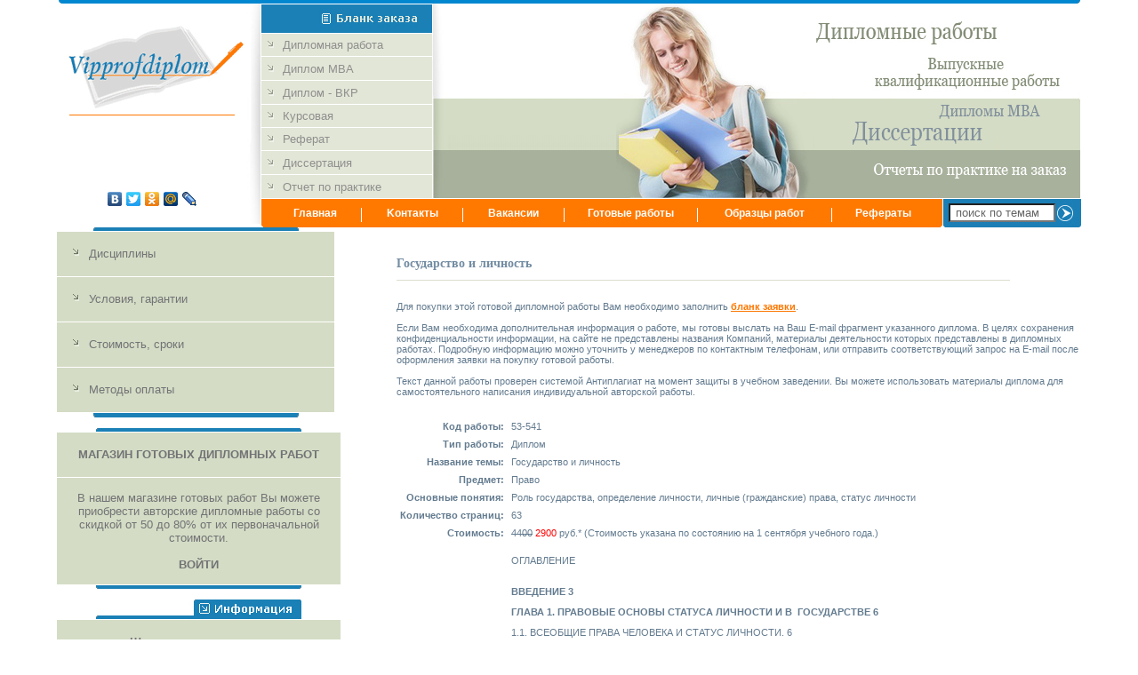

--- FILE ---
content_type: text/html; charset=windows-1251
request_url: https://a-n-p.ru/mag17.htm
body_size: 9781
content:
<!DOCTYPE html PUBLIC "-//W3C//DTD XHTML 1.0 Transitional//EN" "http://www.w3.org/TR/xhtml1/DTD/xhtml1-transitional.dtd">
<html xmlns="http://www.w3.org/1999/xhtml">
<head>
<title>Государство и личность</title>
<meta http-equiv="Content-Type" content="text/html; charset=windows-1251" />
<META NAME="keywords" CONTENT="Дипломные работы, дипломы, выпускные квалификационные работы, дипломные проекты, дипломы MBA, диссертации, курсовые работы, рефераты, отчеты по практике на заказ">
<META NAME="description" CONTENT="a-n-p.ru предлагает: дипломы, диссертации, отчеты по практике, курсовые работы, дипломные работы на заказ">
<link href="style.css" rel="stylesheet" type="text/css" />


<script language="javascript">		  
function check(poisk) {
p_sender = document.poisk.naz.value.toString();
if(p_sender != "") { 
if(p_sender.length<3 || p_sender.length>50) {
alert ("Укажите слово (3-50 символов)!");
document.poisk.naz.focus();
return false;
}
} else { 
alert("Необходимо ввести слово!");
document.poisk.naz.focus();
return false;
}
}
</script>	
</head>
<body >
<!-- header -->
<table width="100%" border="0" align="left" cellpadding="0" cellspacing="0">
  <tr>
    <td width="5%">&nbsp;</td>
    <td width="90%"><table width="100%"  border="0" cellpadding="0" cellspacing="0">
      <tr>
        <td colspan="7">
		
	
		<table width="100%" border="0" cellspacing="0" cellpadding="0">
          <tr>
            <td width="213px" valign="top"><A HREF="/"><img src="images/logo.gif" width="213" height="130" alt="VIPPROFDIPLOM - Дипломы (ВКР), дипломы МВА, дипломные работы, курсовые работы, дипломные проекты, кандидатские диссертации, отчеты по практике на заказ"  border="0" /></A></td>
            <td width="17px" rowspan="2" align="left" valign="top"><img src="images/menuten.jpg" width="17" height="252" /></td>
            <td width="100%" rowspan="2" valign="top"><table width="100%" border="0" cellspacing="0" cellpadding="0">
              <tr>
                <td valign="top"><table width="100%" border="0" align="left" cellpadding="0" cellspacing="0">
                  <tr>
                    <td valign="top"><table width="100%"  cellpadding="0"  cellspacing="0">
                      <tr>
                        <td class="blank"> <img src="images/blank.gif" width="192" height="37" /></td>
                      </tr>
                      <tr>
                        <td height="25" align="left" valign="middle" class="blank"><img src="images/stblank.gif" width="24" height="13"  /><a href="zakaz_diploma.php" >Дипломная работа </a>&nbsp;</td>
                      </tr>
                      <tr>
                        <td height="26" align="left" valign="middle" class="blank"><img src="images/stblank.gif" width="24" height="13"  /><a href="zakaz_diploma.php" >Диплом MBA </a>&nbsp;</td>
                      </tr>
                      <tr>
                       <td height="26" align="left" valign="middle" class="blank"><img src="images/stblank.gif" width="24" height="13"  /><a href="zakaz_diploma.php" >Диплом - ВКР </a></td>
                      </tr>
                      <tr>
                       <td height="25" align="left" valign="middle" class="blank"><img src="images/stblank.gif" width="24" height="13"  /><a href="zakaz_diploma.php" >Курсовая</a>&nbsp;</td>
                      </tr>
                      <tr>
                       <td height="25" align="left" valign="middle" class="blank"><img src="images/stblank.gif" width="24" height="13"  /><a href="zakaz_diploma.php" >Реферат</a>&nbsp;</td>
                      </tr>
                      <tr>
                       <td height="26" align="left" valign="middle" class="blank"><img src="images/stblank.gif" width="24" height="13"  /><a href="zakaz_diploma.php" >Диссертация</a>&nbsp;</td>
                      </tr>
                      <tr>
                        <td height="26" align="left" valign="middle" class="blank"><img src="images/stblank.gif" width="24" height="13"  /><a href="zakaz_diploma.php" >Отчет по практике</a>&nbsp;</td>
                      </tr>
                    </table></td>
                    <td width="21" valign="top"><img src="images/menutenright.jpg" width="21" height="224" /></td>
                    <td valign="top"   height="100%" class="bghead">&nbsp;</td>
                    <td width="221" valign="top"><img src="images/headgirl.jpg" width="221" height="223" /></td>
                    <td width="100%" class="bghead">&nbsp;</td>
                    <td valign="top" ><img src="images/headdiplom.gif" width="299" height="223" /></td>
                  </tr>
                </table></td>
              </tr>
              <tr>
                <td><table width="100%"  cellspacing="0" cellpadding="0">
                  <tr>
                    <td width="12"><img src="images/menuleft.gif" width="12" height="32" /></td>
                    <td width="12%" align="center" class="menu"><a href="/">Главная</a></td>
                    <td width="7"><img src="images/menuline.gif" width="7" height="32" /></td>
                    <td width="13%" align="center" class="menu"><a href="contact.php">Kонтакты</a></td>                    
                    <td width="7"><img src="images/menuline.gif" width="7" height="32" /></td>
                    <td width="13%" class="menu" align="center"><a href="job.php">Вакансии</a></td>
					<td width="7"><img src="images/menuline.gif" width="7" height="32" /></td>
                    <td width="18%" class="menu" align="center"><a href="gotovie_diplomi.php">Готовые работы</a></td>
                    <td width="7"><img src="images/menuline.gif" width="7" height="32" /></td>
                    <td width="18%" align="center" class="menu"><a href="works.php">Образцы работ </a></td>

<td width="7"><img src="images/menuline.gif" width="7" height="32" /></td>
                    <td width="13%" align="center" class="menu"><a href="referat.php">Рефераты</a></td>

                    <td width="16"><img src="images/menuright.gif" width="12" height="32" /></td>
                    <td width="7"><img src="images/findleft.gif" width="7" height="32" /></td>
                   <FORM METHOD=POST ACTION="searcht.php" NAME="poisk"><td width="18%" class="find"><label>
                      <input name="naz" type="text" value="&nbsp;поиск по темам" size="13" class="find input"/>
                    </label></td>
                    <td width="25"><input name="" type="image" src="images/findbutton.gif" /></td></form>
                    <td width="7"><img src="images/findright.gif" width="4" height="32" /></td>
                  </tr>
                </table></td>
              </tr>
            </table></td>
          </tr>
          <tr>
            <td valign="top">
					
		<div align="center">
<script type="text/javascript" src="//yandex.st/share/share.js" charset="utf-8"></script>
<div class="yashare-auto-init" data-yashareL10n="ru" data-yashareType="none" data-yashareQuickServices="vkontakte,facebook,twitter,odnoklassniki,moimir,lj,moikrug"></div>
</div>
			</td>
          </tr>
        </table></td>
      </tr><!-- end header -->
<!-- left -->
      <tr>
        <td width="233" height="550" valign="top"><table width="99%" border="0" cellspacing="0" cellpadding="0">
          <tr>
            <td><table width="98%" border="0" cellspacing="0" cellpadding="0">
              <tr>
                <td><img src="images/menuvertlinetop.gif" /></td>
              </tr>
              <tr>
                <td height="22" align="left" valign="middle"   class="menuvert"><img src="images/stmenu.gif" width="26" height="11"  /><a href="list.php" >Дисциплины</a></td>
              </tr>
              <tr>
                <td align="left" valign="middle"  class="menuvert"><img src="images/stmenu.gif" width="26" height="11"  /><a href="garantii.php" >Условия, гарантии</a></td>
              </tr>
              <tr>
               <td align="left" valign="middle"  class="menuvert"><img src="images/stmenu.gif" width="26" height="11"  /><a href="stoimost.php" >Стоимость, сроки</a></td>
              </tr>
           
                <td align="left" valign="middle"  class="menuvert"><img src="images/stmenu.gif" width="26" height="11"  /><a href="oplata.php" >Методы оплаты</a></td>
              </tr>
              <tr>
                <td valign="top"><img src="images/menuvertlinebottom.gif" width="231" height="5" /></td>
              </tr>
            </table></td>
          </tr>
<tr>
            <td><!-- готовые дипломы --><table width="100%" border="0" cellspacing="0" cellpadding="0">
              <tr>
                <td>&nbsp;</td>
              </tr>
              <tr>
                <td><img src="images/menuvertlinetop.gif" /></td>
              </tr>
              <tr>
                <td align="center" valign="middle" class="menuvert">
					
				<strong>МАГАЗИН ГОТОВЫХ ДИПЛОМНЫХ РАБОТ</strong>			
				</td>
              </tr>
              <tr>
                <td class="menuvert" style="height:100px">В нашем магазине готовых работ Вы можете приобрести авторские дипломные работы со скидкой от 50 до 80% от их первоначальной стоимости.<BR><BR><A HREF="gotovie_diplomi.php"><B>ВОЙТИ</B></A>


</td>
              </tr>
              <tr>
                <td valign="top"><img src="images/menuvertlinebottom.gif" width="231" height="4" /></td>
              </tr>
            </table></td>
          </tr>
          <tr>
            <td><!-- инфо --><table width="100%" border="0" cellspacing="0" cellpadding="0">
              <tr>
                <td>&nbsp;</td>
              </tr>
              <tr>
                <td><img src="images/menuinfo.gif" width="231" height="23" /></td>
              </tr>
              <tr>
                <td align="center" valign="middle" class="menuvert">
								
				<strong>Шпаргалки к экзаменам</strong>			
				</td>
              </tr>
              <tr>
                <td class="menuvert" style="height:100px"><p>Наши Клиенты могут заказать составление шпаргалок с ответами на билеты к государственным экзаменам. Заказы выполняются в короткие сроки. Предоставляются скидки от объема.</p></td>
              </tr>
              <tr>
                <td valign="top"><img src="images/menuvertlinebottom.gif" width="231" height="4" /></td>
              </tr>
            </table></td>
          </tr>
          <tr>
            <td><!-- реклама --><table width="100%" border="0" cellspacing="0" cellpadding="0">
              <tr>
                <td>&nbsp;</td>
              </tr>
              
              <tr>
                <td align="center" valign="middle" class="menuvert">
								
				<strong>Справочная информация для партнеров</strong></td>
              </tr>
              <tr>
                <td class="menuvert" style="height:100px"><p>Справочную информацию по вопросам размещения объявлений Вы можете получить у специалистов контактного центра по будним дням с 10:00 до 18:00.</p></td>
              </tr>
              <tr>
                <td valign="top" ><img src="images/menuvertlinebottom.gif" width="231" height="4" /></td>
              </tr>
              
            </table></td>
          </tr>
        </table></td><!-- end left -->
        <td colspan="6" align="left" valign="top"><table width="100%" border="0" cellspacing="0" cellpadding="0">
          <tr>
            <td width="7%" rowspan="2">&nbsp;</td>
			<!-- main -->
            <td width="550" height="59" valign="bottom" style="border-bottom:solid 1px #dcdfcc"><h1>Государство и личность</h1></td>
            <td width="110">&nbsp;</td>
          </tr>
          <tr>
            <td  width="100%" colspan="2">	  
 <br />
<!-- content -->

<P>Для покупки этой готовой дипломной работы Вам необходимо заполнить <A HREF="magzakaz.php?id=17">бланк заявки</A>.
 <BR><BR>
Если Вам необходима дополнительная информация о работе, мы готовы
выслать на Ваш E-mail фрагмент указанного диплома.
В целях сохранения конфиденциальности информации, на сайте не
представлены названия Компаний, материалы деятельности которых
представлены в дипломных работах. Подробную информацию можно уточнить
у менеджеров по контактным телефонам, или отправить соответствующий
запрос на E-mail после оформления заявки на покупку готовой работы.<BR><BR>
Текст данной работы проверен системой Антиплагиат на момент защиты в учебном заведении. Вы можете использовать материалы диплома для самостоятельного написания индивидуальной авторской работы.<br><br>
<TABLE WIDTH="90%" BORDER="0" CELLSPACING="0" CELLPADDING="4">
		  <TR>
		  	<TD align="right"><nobr><B>Код работы:</B></nobr></TD>
		  	<TD>53-541</TD>
		  </TR>
		  <TR>
		  	<TD align="right"><nobr><B>Тип работы:</B></nobr></TD>
		  	<TD>Диплом</TD>
		  </TR>
		  <TR>
		  	<TD align="right"><B>Название темы:</B></TD>
		  	<TD>Государство и личность</TD>
		  </TR>
		  <TR>
		  	<TD align="right"><B>Предмет:</B></TD>
		  	<TD>Право</TD>
		  </TR>
		  <TR>
		  	<TD align="right"><nobr><B>Основные понятия:</B></nobr></TD>
		  	<TD>Роль государства, определение личности, личные (гражданские) права, статус личности</TD>
		  </TR>
         
		  <TR>
		  	<TD align="right"><nobr><B>Количество страниц:</B></nobr></TD>
		  	<TD>63</TD>
		  </TR>
		 <TR>
		  	<TD align="right"><B>Стоимость:</B></TD>
		  	<TD><nobr><s>4400</s> <font color="#FF0000">2900</font>&nbsp;руб.*</nobr> (Стоимость указана по состоянию на 1 сентября учебного года.)</TD>
		  </TR>  

<TR>
		  	<TD align="right" valign="top"></TD>
		  	<TD><p>ОГЛАВЛЕНИЕ</p>
<p><br />
<strong>ВВЕДЕНИЕ 3</strong></p>
<p><strong>ГЛАВА 1. ПРАВОВЫЕ ОСНОВЫ СТАТУСА ЛИЧНОСТИ И В&nbsp; ГОСУДАРСТВЕ 6</strong></p>
<p>1.1. ВСЕОБЩИЕ ПРАВА ЧЕЛОВЕКА И СТАТУС ЛИЧНОСТИ. 6<br />
1.2. ГРАЖДАНСТВО КАК&nbsp; НЕОТЪЕМЛЕМОЕ И ЦЕНТРАЛЬНОЕ&nbsp; ПРАВО ЛИЧНОСТИ В ЕГО СТАТУСЕ 10<br />
1.3. ПРИНЦИПЫ ПРАВОВОГО СТАТУСА ЧЕЛОВЕКА И ГРАЖДАНИНА 13<br />
1.4&nbsp; УПОЛНОМОЧЕННЫЙ ПО ПРАВАМ ЧЕЛОВЕКА В РФ &ndash; ГАРАНТ ВЗАИМООТНОШЕНИЙ ЛИЧНОСТИ И ГОСУДАРСТВА 16</p>
<p><strong>ГЛАВА 2. СОВРЕМЕННАЯ СИСТЕМА ОСНОВНЫХ&nbsp; ПРАВА&nbsp; И СВОБОД&nbsp; ГРАЖДАН В РФ 21</strong></p>
<p>2.1. ЛИЧНЫЕ (ГРАЖДАНСКИЕ) ПРАВА И СВОБОДЫ 21<br />
2.2. ПОЛИТИЧЕСКИЕ ПРАВА 26<br />
2.3. СОЦИАЛЬНО-ЭКОНОМИЧЕСКИЕ ПРАВА 29</p>
<p><strong>ГЛАВА 3. ГАРАНТИИ&nbsp; ПРАВОВОГО СТАТУСА ЛИЧНОСТИ В РФ:&nbsp; ТЕОРИЯ И ПРАКТИКА. 35</strong></p>
<p>3.1 КОНСТИТУЦИОННОЕ ЗАКРЕПЛЕНИЕ ГАРАНТИЙ ПРАВ И СВОБОД. 35<br />
3.2&nbsp; ОСНОВАНИЯ ОГРАНИЧЕНИЯ ПРАВ И СВОБОД ГРАЖДАН В РФ. 43</p>
<p><strong>ЗАКЛЮЧЕНИЕ 56</strong></p>
<p><strong>БИБЛИОГРАФИЯ 59</strong></p>
<p><strong>ПРИЛОЖЕНИЕ</strong></p></TD>
		  </TR>
 <TR>
		  	<TD align="right" valign="top"><br><br><nobr><B>Аннотация:</B></nobr></TD>
		  	<TD><br><br><p>ВВЕДЕНИЕ<br />
<br />
<br />
Предлагаемая тема дипломной работы, на мой взгляд, носит очень актуальный характер и представляет собой важное&nbsp; практико-правовое исследование.<br />
Актуальность данной темы заключается в огромном значении&nbsp; рассмтариваемых в ней институтов. Действительно, правовой статус личности, его взаимоотношение с государством &ndash; сегодня пожалуй одна из центральных проблем российской правовой действительности. Актуальность этой темы обуславливается и&nbsp; основные тенденциями в построении правового государства. Такие направления как защита прав и свобод граждан, развитие конституционных гарантии их реализации, повышение социально-экономического уровня&nbsp; и статуса граждан РФ, их активная политико-правовая позиция &ndash; вот одни из главных и базовых&nbsp; аспектов&nbsp; проводимых сегодня в РФ&nbsp; конституционных&nbsp; реформ.<br />
Конституция Российской Федерации - Основной Закон нашего государства, в главе 2 не только законодательно закрепляет права и свободы человека и гражданина, но и определяет, что их защита является обязанностью государства. Это общее правило обязывает государство различными правовыми средствами обеспечивать защиту конституционных прав и свобод, осуществлять их регулирование. Полномочия законодательных органов по этим вопросам входят как в ведение Российской Федерации (регулирование и защита), так и в совместное ведение Российской Федерации и ее субъектов (защита). Гарантом прав и свобод выступает Президент России. Обязанность осуществлять меры по обеспечению прав и свобод входит в число полномочий Правительства Российской Федерации. Эта функция составляет главное назначение судебной системы, т.е. в гарантировании прав и свобод участвует весь механизм государства, все органы государственной власти, в том числе и органы прокуратуры. Одновременно наряду с обязанностью государства обеспечивать защиту прав и свобод существует право человека самому защищать свои права и свободы всеми способами, не запрещенными законом.<br />
Защита прав человека - вечная и постоянно возобновляемая тема не только в российской юриспруденции. Отрадно, что в отечественном правоведении интерес к &quot;вечной теме&quot; проявляют специалисты из различных отраслей права. Повышается значение межотраслевых исследований в области прав человека. Большое значение приобретает изучение влияния международных и особенно европейских стандартов в области прав человека на российское законодательство и правоприменительную практику. Охрана и защита прав и свобод личности с позиций конституционной юриспруденции - сравнительно новое правовое явление в свете действия положений Конституции РФ 1993 г.<br />
Также актуальность рассматриваемой темы заключается и в практическом взаимодействии органов государственной власти, органов местного самоуправления с гражданами РФ.&nbsp; Отдельно актуальность темы обуславливается&nbsp; предстоящими выборами органов Президента РФ и депутатов Государственной Думы РФ конце 2007г, и&nbsp; 2008 годах. Это обстоятельство&nbsp; напрямую связано с изучением&nbsp; взаимоотношения личности и государства в РФ.<br />
Таким образом, объект исследований в данной работе формируют конституционно-правовые основы взаимоотношения личности и государства в лице его различных органов. Можно сказать, что гарантии статуса личности в РФ&nbsp; и есть объект исследований. <br />
Предмет работы &ndash; теоретико-правовые доктрины о&nbsp; взаимоотношений личности и государства. Однако в предмет работы включены не только теоретические концепции.&nbsp; В работе также кратко анализируется и законодательство РФ, закрепляющее взаимоотношение личности и государства. Прежде всего, это Конституция РФ, а также ряд федеральных и федерально-конституционных законов, в которых урегулированы вопросы взаимоотношений&nbsp; граждан РФ&nbsp; с органами власти РФ.<br />
Цель работы &ndash; определить основы правового статуса человека и гражданина в РФ и проанализировать особенности взаимоотношений личности&nbsp; и государства в РФ.<br />
Задачи работы:<br />
1.&nbsp;&nbsp;&nbsp; Проанализировать понятие и конституционно-правовые&nbsp; основы статуса личности в государстве.<br />
2.&nbsp;&nbsp;&nbsp; Исследовать принципы взаимоотношений личности и государства.<br />
3.&nbsp;&nbsp;&nbsp; Изучить основные личные, политические и социально-экономические права граждан в РФ.<br />
4.&nbsp;&nbsp;&nbsp; Осветить значение и роль уполномоченного по права человека в РФ в реализации взаимоотношений&nbsp; личности и государства.<br />
При написании работы использованы нормативные материалы, как международные, так и российские. Также использованы работы российских и зарубежных авторов, в которых в той или иной мере затрагиваются поднимаемые нами вопросы. Применялись распространенные учебники по теории государства и права и конституционному праву РФ, комментарии к Конституции РФ, различные публикации и статьи в правых изданиях. При этом использовались такие методы исследований как анализ действующего законодательства, исторический подход, структурно-логический метод, формально-юридический метод и пр.<br />
Следует отметить таких авторов как: Еникеева З.Д., Исаенкова О.В.,&nbsp; Кучинский В.А.,&nbsp; Лозбинев В.В., Мелков М., Морозова Л.А., Мюллерсон Р.А.,&nbsp; Нерсесянц В.С.,&nbsp; Низовцев В.В., Новиков М.В., Пчелинцев С.В., Снетков В.Н., Хаманева Н.Ю., Эбзеев Б.С.&nbsp; и др.</p>
<p>ЗАКЛЮЧЕНИЕ<br />
<br />
Попытки решения в теоретическом плане задачи ограничения власти некими разумными рамками и минимизации ее злоупотреблений имеющимися полномочиями вопреки интересам личности предпринимались издавна. Соображения о необходимости внедрения принципа &quot;разумности&quot; и справедливости власти, а также исключения произвола с ее стороны высказывались М. Боссюэтом, Т. Гоббсом, Г. Гроцием, Дж. Локком, Б. Спинозой, Х. Томазием и другими учеными. <br />
В последующем идеи ограничения власти и необходимости ее сочетания с интересами всех и каждого были существенно развиты в трудах Вольтера, В. Гумбольдта, Д. Дидро, Ш.Л. Монтескье, Ж.Ж. Руссо, И. Канта и других западно-европейских ученых. Обновление государства как весьма важного субъекта исторических перемен рассматривалось в век Просвещения в качестве важного условия реализации прав человека.<br />
По объективным причинам проблема исследования пределов вмешательства государства в сферу личной свободы человека начала приобретать особую актуальность и значимость в начале 90-х гг. прошлого века, в начале переходного этапа строительства обновленной России, когда существенно стали изменяться представления о соотношении притязаний личности, общества и государства.<br />
на переходном этапе (от авторитаризма к демократии) принципиальные направления конституционных процессов в различных странах по объективным причинам (а они заключаются в переосмыслении исторического опыта диктатуры в новых условиях демократии) сходны и явно выражаются в господстве идеи общечеловеческих ценностей.<br />
Проблема ограничения прав человека как составляющая общего процесса определения и правового закрепления разумного баланса интересов личности, общества и государства также обостряется на переходных этапах общественного развития.<br />
В проблеме сбалансированности взаимоотношений государства, личности и общества важным является вопрос о пределах осуществления и защиты субъективных прав, прямо связанный с проблемой ограничений прав. О том, что социальной основой для конституционных ограничений прав и свобод является лично-собирательный характер общества, весьма убедительно говорят многие правоведы, поскольку человек выступает не только как изолированный индивид, но и как член сообщества людей, в котором сталкиваются различные интересы, включая субъектов основных прав и общества в целом. Этим объясняется актуальность правового регулирования оснований и условий возможных ограничений прав и свобод, которые могут вызываться необходимостью обеспечения совместимости индивидуальной свободы с благом общества, а блага общества - со свободой личности. Подтверждением объективности такого подхода являются сформулированные Конституционным Судом РФ правовые позиции, согласно которым при допустимости ограничения того или иного права в соответствии с конституционно одобряемыми целями государство должно использовать необходимые и строго обусловленные этими целями меры обеспечения баланса конституционно защищаемых ценностей и интересов.<br />
Из содержания статей 1 и 7 Конституции РФ следует необходимость достижения баланса личности, общества и государства, &quot;гармонизации власти в отношении со свободой&quot; как при решении публично значимых задач по защите основ конституционного строя, обеспечению обороны страны и безопасности государства, так и в процессе выполнения государством конституционных обязанностей по защите прав и свобод человека и гражданина. Поэтому основу современного конституционализма и, соответственно, конституционно-правовых характеристик современного государственно-образованного общества составляет соотношение власти и свободы как взаимосвязанных, взаимозависимых и при этом чаще всего конкурирующих, а нередко и конфликтующих ценностей. <br />
В обеспечении развития отношений между государством и личностью решающая роль принадлежит закону, определяющему рамки (пределы) деятельности граждан и власти и разумное соотношение полномочий властей и прав личности без умаления интересов обоих сторон взаимоотношений.<br />
В Концепции национальной безопасности Российской Федерации сделана попытка сформулировать понятие интересов личности, общества и государства следующим образом:<br />
а) интересы личности состоят в реализации конституционных прав и свобод, в обеспечении личной безопасности, в повышении качества и уровня жизни, в физическом, духовном и интеллектуальном развитии человека и гражданина;<br />
б) интересы общества состоят в упрочении демократии, в создании правового, социального государства, в достижении и поддержании общественного согласия, в духовном обновлении России;<br />
в) интересы государства состоят в незыблемости конституционного строя, суверенитета и территориальной целостности России, в политической, экономической и социальной стабильности, в безусловном обеспечении законности и поддержании правопорядка, в развитии равноправного и взаимовыгодного международного сотрудничества.<br />
Совокупность сбалансированных интересов личности, общества и государства в экономической, внутриполитической, социальной, международной, информационной, военной, пограничной, экологической и других сферах представляет собой в концентрированном виде национальные интересы России, которые носят долгосрочный характер и определяют основные цели, стратегические и текущие задачи внутренней и внешней политики государства. Национальные интересы обеспечиваются институтами государственной власти, осуществляющими свои функции в том числе во взаимодействии с гражданским обществом.<br />
Изложенные&nbsp; материалы позволяют сделать вывод о том, что ограничения прав и свобод граждан являются важной составляющей обеспечения оптимального баланса интересов личности, общества и государства. Наиболее высокую актуальность эта проблема приобретает в условиях чрезвычайных ситуаций, когда возникающие особые отношения требуют сочетания в себе, с одной стороны, строгого соблюдения прав и свобод физических и юридических лиц, установленных нормами внутригосударственного и международного права, а с другой - ограничения этих прав и свобод и наложения на субъектов права дополнительных обязанностей и повинностей в целях сосредоточения главных усилий на устранении последствий или нейтрализации чрезвычайных ситуаций.</p></TD>
		  </TR>
		  </TABLE>
		  
<DIV ALIGN="center"><A HREF="magzakaz.php?id=17"><B>Купить готовую работу</B></A>&nbsp;&nbsp;&nbsp;<a href="magzakaz.php?id=17">Демонстрационная версия работы</a></DIV>
<BR><HR style="color: #dcdfcc"><BR>

<DIV ALIGN="center"><a href="gotovie_diplomi.php">Каталог готовых работ</a></div>
<BR><HR style="color: #dcdfcc"><BR>

<P>Также Вы можете оформить заказ на выполнение эксклюзивной работы по
ниже перечисленным или любым другим темам.
<P>Для написания индивидуальной авторской работы, которая будет выполнена
по Вашим требованиям и методическим рекомендациям ВУЗа, Вам необходимо
заполнить <A HREF="zakaz_diploma.php">бланк заказа</A>, после чего на Ваш E-mail будет выслана
подробная информация по стоимости, срокам и порядке выполнения работы.

<BR><BR><BR>
<UL>
<li><a href="tema1475.htm ">Правовое государство и гражданское общество</a><li><a href="tema4717.htm ">Сущность и функции финансов. Государство и финансы </a><li><a href="tema5445.htm ">Субъекты управления экономическими системами. Государство и корпорации. Транснациональные и региональные субъекты управления</a>	
</UL><BR><BR>
<A HREF="alldis.php">Все темы</A><BR><BR>

 

 <!-- end content -->
			</td>
          </tr>
		 
        </table></td>
      </tr>

<!-- foot -->
   <tr>
        <td colspan="7">&nbsp;</td>
      </tr>
      <tr>
        <td height="24" valign="bottom"><img src="images/copyrightline.gif" width="233" height="6" /></td>
        <td width="5" rowspan="2" align="right" valign="bottom"><img src="images/podvalleft.gif" width="5" height="59" /></td>
        <td    height="38" colspan="4"class="podval">&nbsp;</td>
        <td width="5" rowspan="2" align="left" valign="bottom"><img src="images/podvalright.gif" width="5" height="59" /></td>
      </tr>
      <tr>
        <td height="53" align="center"  bgcolor="#a4ad9a"> <p>Copyright &#169 2007-2016</p></td>
        <td  width="18%" align="center" bgcolor="#1b80b6"  ><img src="images/stpadval.gif" width="13" height="9" /><a href="#" class="podv">Дипломные работы</a> </td>
        <td  width="18%" align="center" bgcolor="#1b80b6"><img src="images/stpadval.gif" width="13" height="9" /><a href="#" class="podv">Дипломы MBA</a> </td>
        <td  width="18%" align="center" bgcolor="#1b80b6"><img src="images/stpadval.gif" width="13" height="9" /><a href="#" class="podv">Дипломные проекты</a> </td>
        <!-- <td  width="22%" align="center" bgcolor="#1b80b6" ><img src="images/stpadval.gif" width="13" height="9" /><a href="/blog/" class="podv">Блог</a></td> -->
      </tr>
    </table>
	
	<!-- Yandex.Metrika counter -->
<script type="text/javascript">
    (function (d, w, c) {
        (w[c] = w[c] || []).push(function() {
            try {
                w.yaCounter34981125 = new Ya.Metrika({
                    id:34981125,
                    clickmap:true,
                    trackLinks:true,
                    accurateTrackBounce:true,
                    webvisor:true,
                    trackHash:true
                });
            } catch(e) { }
        });

        var n = d.getElementsByTagName("script")[0],
            s = d.createElement("script"),
            f = function () { n.parentNode.insertBefore(s, n); };
        s.type = "text/javascript";
        s.async = true;
        s.src = "https://mc.yandex.ru/metrika/watch.js";

        if (w.opera == "[object Opera]") {
            d.addEventListener("DOMContentLoaded", f, false);
        } else { f(); }
    })(document, window, "yandex_metrika_callbacks");
</script>
<noscript><div><img src="https://mc.yandex.ru/watch/34981125" style="position:absolute; left:-9999px;" alt="" /></div></noscript>
<!-- /Yandex.Metrika counter -->
	
	
	
	</td>
    <td width="5%">&nbsp;</td>
  </tr>
</table>
   
<!-- end foot -->
</body>
</html>


--- FILE ---
content_type: text/css
request_url: https://a-n-p.ru/style.css
body_size: 3940
content:
body {
	margin: 0px;
	padding: 0px;
	text-align: center;
}
.bghead {
	background-image: url(images/headline.gif);
	background-repeat: repeat-x;
	width: 100%;
}
.blank {
	background-color: #e2e6d7;
	border-bottom-width: 1px;
	border-bottom-style: solid;
	border-bottom-color: #FFFFFF;
}
.menu {
	background-color: #ff7900;}
	
.menu a{
	font-family: Verdana, Arial, Helvetica, sans-serif;
	font-size: 12px;
	color: #FFFFFF;
	font-weight: bold;
	text-decoration: none;
}

.find {
	background-color: #1b7eb5;
}
.find input {
	font-family: Arial, Helvetica, sans-serif;
	font-size: 13px;
	color: #666666;
	background-color: #FFFFFF;
}
.menuvert {
	background-color: #d4dcc5;
	height: 30px;
	border-bottom-width: 1px;
	border-bottom-style: solid;
	border-bottom-color: #FFFFFF;
	font-family: Verdana, Arial, Helvetica, sans-serif;
	font-size: 13px;
	color: #727375;
padding: 10px;
}
h1 {
	font-family: "Times New Roman", Times, serif;
	font-size: 14px;
	font-weight: bold;
	color: #738ca2;
}
h5 {
	font-family: Georgia, "Times New Roman", Times, serif;
	font-size: 14px;
	font-weight: bold;
	color: #738ca2;
}
td {
	font-family: Verdana, Arial, Helvetica, sans-serif;
	font-size: 11px;
	color: #637b8f;
	text-decoration: none;
}
p {
	font-family: Verdana, Arial, Helvetica, sans-serif;
	font-size: 11px;
	color: #637b8f;
	text-decoration: none;
}
a {
	font-family: Verdana, Arial, Helvetica, sans-serif;
	font-size: 11px;
	font-weight: bold;
	color: #fd7700;
	text-decoration: underline;
}
.worktop {
}
.worktop {
	background-image: url(images/linework.gif);
	background-repeat: repeat-x;
}

.workbottom {
	background-image: url(images/lineworkbottom.gif);
	background-repeat: repeat-x;
}
.podval {
	background-image: url(images/podvalline.gif);
	background-repeat: repeat-x;
}
.menuvert a {
	font-family: Verdana, Arial, Helvetica, sans-serif;
	font-size: 13px;
	font-weight: normal;
	color: #727375;
	text-decoration: none;
}
.blank a {
	font-family: Verdana, Arial, Helvetica, sans-serif;
	font-size: 13px;
	font-weight: normal;
	color: #8f8f8d;
	text-decoration: none;
}

a:hover {
	text-decoration: underline;
}
ul a:hover {
	color: #6b8498;
}
p a:hover {
	color: #6b8498;
}


.podv {
	font-family: Verdana, Arial, Helvetica, sans-serif;
	font-size: 11px;
	color: #FFFFFF;
	text-decoration: underline;
	font-weight: normal;
}
li {
	list-style-image: url(images/st.gif);
}
.mag {
	border-top: 0px solid black;
	border-right: 0px solid black;
	border-bottom: 1px solid black;
	border-left: 0px solid black;
}

.tel {
	font-family: Verdana, Arial, Helvetica, sans-serif;
	font-size: 11px;
	font-weight: bold;
	text-align: left;
	color: #0F95EE;
	text-decoration: none;
}

/* tooltip */
 
.tooltip { 
border-bottom: 1px dotted #000000;
font-size: 11px;
color: #637b8f;
font-weight: normal;
outline: none;
cursor: help; text-decoration: none;
position: relative; 
}
.tooltip span {
  position: absolute;
  right: 0;
  top: -30px;
  display: none;
  min-width: 50px;
  padding: 3px 8px;
  white-space: nowrap;
  font-size: 11px;
  text-align: right;
  background-color: rgba(0,0,0,.8);
  -webkit-border-radius: 5px;
  -moz-border-radius: 5px;
  color: #fff;
}
.tooltip span small {
  position: absolute;
  right: 10px;
  bottom: -6px;
  border-top: 6px solid rgba(0,0,0,.8);
  border-left: 6px solid transparent;
}
.tooltip:hover span { display: block; }

/* для IE */
 
.tooltip span { background-color: #000; }
.tooltip span small { border-top: 6px solid #000; }
 
/* фиксим проблему со стрелочкой в IE 6 */
 
*html .tooltip span small {
  border-left: 6px solid #363636; /* Соответствует цвету фона */
}
 
/* фиксим проблему в IE 8 */
 
.tooltip span { background-color /*\**/: #000\9  }
.tooltip span small { border-top /*\**/: 6px solid #000; }

